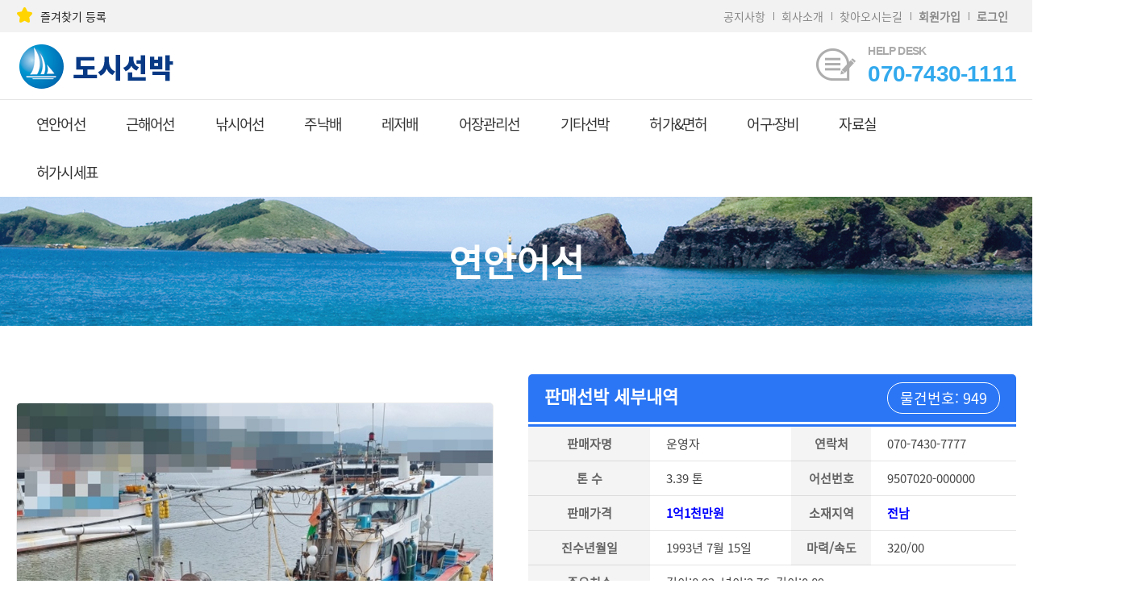

--- FILE ---
content_type: text/html
request_url: http://xn--pn3b75mnoag90c.com/board_ship/sell_view.asp?s_board_cate=A&board_idx=949
body_size: 10803
content:

<!DOCTYPE html>
<title>중고선박 중고어선 전남어선 어선허가 중고배 허가매매-도시선박  (전남)연안허가-3개짜리 입니다</title>
<head>
<meta http-equiv="Content-Language" content="ko">
<meta http-equiv="Content-Type" content="text/html; charset=EUC-KR">
<meta http-equiv="expire" content="-1" />
<meta http-equiv="cache-control" content="no-cache" />
<meta http-equiv="pragma" content="no-cache" />
<meta http-equiv="X-UA-Compatible" content="IE=edge">
<meta name="robots" content="INDEX, FOLLOW" />
<meta name="Location" content="KR">
<meta name="Author" content="xn--pn3b75mnoag90c.com">
<meta name="author-date(date)" content="2018-11-01 10:20:53"/>
<meta name="keywords" content="어선거래,중고선박,중고어선,어선거래,전국어선거래,전국선박거래,선박거래,부산선박거래,전국어업허가,연안복합,연안복합허가,중고어선매매,중고배매물,낚시어선,9.77낚시배,신조어선,복합연안허가,어선경매,연안자망,소형어선가격,중고어선종류,스턴드라이브,낚시배파는곳,3톤중고어선,중고어선가격,중고어선허가,낚시배면세유,인보트,낙지주낙어선,복합허가,연안복합허가가격,낚시어선,어선대박 (전남)연안허가-3개짜리 입니다" />
<meta name="description" content="중고어선,중고선박,중고배가격,어선거래,전국선박거래,전국어선거래,부산어선거래,부산선박거래,연안복합어선매매,소형중고배,어선낚시배파는곳,어선사는곳,근해안강망어업,충남연안복합,어선폐선하는곳,어선매매,해상용중고엔진,제트스키판매,레저용배,어선허가파는곳,낚시배승무경력,낙지통발,낚시배허가가격,중고선박싸게사는법,중고어선싼곳,선박중개,어선중개,중고어선대출,중고어선시세,어선지역별허가가격,선박거래업체,중고배업체,중고어선알선,어선허가가격 (전남)연안허가-3개짜리 입니다" />
<meta name="subject" content="중고어선,중고선박,중고배가격,어선거래,전국선박거래,전국어선거래,부산어선거래,부산선박거래,연안복합어선매매,소형중고배,어선낚시배파는곳,어선사는곳,근해안강망어업,충남연안복합,어선폐선하는곳,어선매매,해상용중고엔진,제트스키판매,레저용배,어선허가파는곳,낚시배승무경력,낙지통발,낚시배허가가격,중고선박싸게사는법,중고어선싼곳,선박중개,어선중개,중고어선대출,중고어선시세,어선지역별허가가격,선박거래업체,중고배업체,중고어선알선,어선허가가격 (전남)연안허가-3개짜리 입니다" />
<meta name="title" content="중고선박 중고어선 전남어선 어선허가 중고배 허가매매-도시선박  (전남)연안허가-3개짜리 입니다" />
<meta name="copyright" content="Copyrights  xn--pn3b75mnoag90c.com  All Rights Reserved" />
<meta name="publisher" content="entersoft.kr" />
<META name="keywords" content="어선거래,중고선박,중고어선,어선거래,전국어선거래,전국선박거래,선박거래,부산선박거래,전국어업허가,연안복합,연안복합허가,중고어선매매,중고배매물,낚시어선,9.77낚시배,신조어선,복합연안허가,어선경매,연안자망,소형어선가격,중고어선종류,스턴드라이브,낚시배파는곳,3톤중고어선,중고어선가격,중고어선허가,낚시배면세유,인보트,낙지주낙어선,복합허가,연안복합허가가격,낚시어선,어선대박 (전남)연안허가-3개짜리 입니다" /> 
<meta name="distribution"	content="Global" />

<!-- 트위터 -->
<meta name="twitter:card"			content="summary">
<meta name="twitter:title"			content="중고선박 중고어선 전남어선 어선허가 중고배 허가매매-도시선박  (전남)연안허가-3개짜리 입니다">
<meta name="twitter:site"           content="중고선박 중고어선 전남어선 어선허가 중고배 허가매매-도시선박  (전남)연안허가-3개짜리 입니다">
<meta name="twitter:creator"        content="엔터소프트(http://entersoft.kr)">
<meta name="twitter:image"          content="http://xn--pn3b75mnoag90c.com/file_data/board_ship/202311/1_28.jpg">
<meta name="twitter:description"    content="중고어선,중고선박,중고배가격,어선거래,전국선박거래,전국어선거래,부산어선거래,부산선박거래,연안복합어선매매,소형중고배,어선낚시배파는곳,어선사는곳,근해안강망어업,충남연안복합,어선폐선하는곳,어선매매,해상용중고엔진,제트스키판매,레저용배,어선허가파는곳,낚시배승무경력,낙지통발,낚시배허가가격,중고선박싸게사는법,중고어선싼곳,선박중개,어선중개,중고어선대출,중고어선시세,어선지역별허가가격,선박거래업체,중고배업체,중고어선알선,어선허가가격 (전남)연안허가-3개짜리 입니다">

<!--페이스북 -->
<meta property="og:type"			content="website" />
<meta property="og:title"			content="중고선박 중고어선 전남어선 어선허가 중고배 허가매매-도시선박  (전남)연안허가-3개짜리 입니다" />
<meta property="og:description"		content="중고어선,중고선박,중고배가격,어선거래,전국선박거래,전국어선거래,부산어선거래,부산선박거래,연안복합어선매매,소형중고배,어선낚시배파는곳,어선사는곳,근해안강망어업,충남연안복합,어선폐선하는곳,어선매매,해상용중고엔진,제트스키판매,레저용배,어선허가파는곳,낚시배승무경력,낙지통발,낚시배허가가격,중고선박싸게사는법,중고어선싼곳,선박중개,어선중개,중고어선대출,중고어선시세,어선지역별허가가격,선박거래업체,중고배업체,중고어선알선,어선허가가격 (전남)연안허가-3개짜리 입니다 " />
<meta property="og:image"			content="http://xn--pn3b75mnoag90c.com/file_data/board_ship/202311/1_28.jpg" />
<meta property="og:locale"			content="ko_KR" />

<!-- Google -->
<meta itemprop="name"				content="중고선박 중고어선 전남어선 어선허가 중고배 허가매매-도시선박  (전남)연안허가-3개짜리 입니다">
<meta itemprop="description"		content="중고어선,중고선박,중고배가격,어선거래,전국선박거래,전국어선거래,부산어선거래,부산선박거래,연안복합어선매매,소형중고배,어선낚시배파는곳,어선사는곳,근해안강망어업,충남연안복합,어선폐선하는곳,어선매매,해상용중고엔진,제트스키판매,레저용배,어선허가파는곳,낚시배승무경력,낙지통발,낚시배허가가격,중고선박싸게사는법,중고어선싼곳,선박중개,어선중개,중고어선대출,중고어선시세,어선지역별허가가격,선박거래업체,중고배업체,중고어선알선,어선허가가격 (전남)연안허가-3개짜리 입니다">
<meta itemprop="image"				content="http://xn--pn3b75mnoag90c.com/file_data/board_ship/202311/1_28.jpg">

<meta name="naver-site-verification" content="fe79b45211411500fe614bb07c8d30088d32c353" />
<meta name="google-site-verification" content="ehE5A3W6hR3TvFFOcpbWJLfQVcZy0THcSBA-RnQmvYI" />

<meta name="viewport" content="user-scalable=yes, initial-scale=1.0, maximum-scale=5.0, minimum-scale=1.0, width=device-width" />

<link rel="canonical" href="http://xn--pn3b75mnoag90c.com/board_ship/sell_view.asp?s_board_cate=A&board_idx=949"> 
<link rel="stylesheet" href="//fonts.googleapis.com/earlyaccess/nanumgothic.css">
<link rel="stylesheet" href="//cdn.rawgit.com/hiun/NanumSquare/master/nanumsquare.css">

</head>

<LINK href="/include/css/style.asp?mobile_chk=X" type=text/css rel=stylesheet>
<LINK href="/include/css/style_button.css" type=text/css rel=stylesheet>
<link rel="stylesheet" href="/include/jquery.wow/animate.css">

<SCRIPT type="text/javascript" src="/include/js/common.js"></SCRIPT>
<script type="text/javascript" src="/include/js/jquery-1.9.1.js"></script>
<Script type="text/JavaScript" src="/include/js/jquery-ui-1.10.3.custom.js"></script>


<script type="Text/Javascript">
<!--
$(document).ready(function(){
});

function fnc_ImgCharge(src)
{	
	$(".goodsImg").css("background-image","url('"+src+"')");
}


function fnc_board_del(Target_URL)
{
	ans = confirm("데이터를 삭제하시겠습니까?");
	if(ans==true)
	{
		location.replace(Target_URL);
	}
}

-->
</script>

<style>


	table{width:100%; overflow:hidden;   margin-top:5px; }
	table th{width:110px; }
	.tableW02 td{ width:190px;}
	.viewWrap{overflow:hidden; margin-bottom:50px;}
	.infoTit{overflow:hidden;  padding:10px 20px 10px 20px; box-sizing:border-box; background:#2a76f5; border-radius:5px 5px 0 0; margin-bottom:3px;}
	.infoTit b{font-size:22px; color:#fff;  }
	.infoTit span{float:right; padding:5px 15px; border:1px solid #fff; border-radius:30px; font-weight:500; color:#fff; box-sizing:border-box;font-size:18px;}
	.viewWrap .goodsImgBox{float:left; margin-top:10px;}
	.viewWrap .goodsImgBox .goodsImg{width:590px; height:450px; border:1px solid #eee; overflow:hidden; border-radius:5px; margin-top:25px; position:relative; background-size:cover; background-position:center;}
	.goodsImg .waterMark{position:absolute; bottom:25px; right:25px;}

	.viewWrap .goodsImgBox .goodsImg > img{width:590px; height:450px;}
	.viewWrap .goodsImgBox .imgList{overflow:hidden; margin-top:30px; width:600px;}
	.viewWrap .goodsImgBox .imgList li{float:left; width:110px; height:80px; overflow:hidden; margin:0 10px 10px 0; border:1px solid #eee; box-sizing:border-box; border-radius:5px;background-size:cover;background-position:center center;cursor:pointer;}
	.viewWrap .goodsImgBox .imgList li img{ width:110px; height:80px;}
	.viewWrap .goodsImgBox .imgList li:nth-last-of-type(1){margin-right:0;}
	.viewWrap .goodsInfoBox{float:right; width:605px;}
	.viewWrap .goodsInfoBox dl{width:100%; border:1px solid #2396b3; border-radius:5px; margin-top:15px; overflow:hidden;box-sizing:border-box;}
	.viewWrap .goodsInfoBox dt{background:#2396b3; line-height:40px; height:40px; font-weight:700; color:#fff; text-align:center;}
	.viewWrap .goodsInfoBox dd{padding:10px 20px; box-sizing:border-box; line-height:22px; }
	
	.viewWrap .checkBox{overflow:hidden; width:100%; }
	.viewWrap .checkBox li{display:inline-block; width:24%; margin:5px 0; text-align:left; font-size:14px; letter-spacing:-0.5px;}
	.viewWrap .checkBox img{margin-right:5px;}

	.checkBox span{margin:5px 10px;}
	.checkBox i{margin-right:5px;}

	

</style>

<body oncontextmenu="return false" onselectstart="return false" ondragstart="return false">




	<script type="text/javascript">
	$(document).ready(function(){
		$('#mainMenu li').hover(
		function () {
			$('ul', this).slideDown();
		}, 
		function () {
			 $('ul', this).hide();  
		});
	});	
	</script>






<style>



	
    #header .headerTop {width:100%;  min-width:1240px; background:#f2f2f2; overflow: hidden; line-height:40px; height: 40px;}
    #header .headerTopNavi{width:1240px; margin:0 auto;   overflow:hidden;}
   
    #header .headerTopNavi p{float:left; line-height:40px; color:#111; font-size:14px; }
    #header .headerTopNavi p img{ margin: -8px 10px 0 0; vertical-align:middle;}
   
    #header .headerTopNavi ul{float:right;}
    #header .headerTopNavi ul li{ float: left; position:relative;}
    #header .headerTopNavi ul li a{color:#888; font-size:14px; display:block; padding:0 10px; box-sizing:border-box; }
    #header .headerTopNavi ul li::after{display:block; content:''; clear:both; width:1px; height: 10px; background:#888; position:absolute; top:50%; transform:translate(0, -50%);} 
    #header .headerTopNavi ul li:nth-of-type(1)::after{background:none;}
		
	#mainMenu {position:relative; width:1200px; float:left; text-align:center;}	
	#mainMenu li {position:relative; float:left;  padding:0 25px; box-sizing:border-box; }
	#mainMenu li a {display:block; color:#333; font-size:18px; text-decoration:none; letter-spacing:-1px; padding:0; }
	#mainMenu li a:hover {color:#ffbc48; text-decoration:none;}
	
	#mainMenu > li:hover > ul {visibility: visible;}
	
	#mainMenu ul {visibility:hidden; position:absolute; top:60px; background-color:#fff; padding:1px 1px 10px 1px; text-align:left; width:100%; border:solid 1px #ccc; border-top:none; border-radius: 0 0 3px 3px; 
	 z-index:999; left: 0;}
	
	#mainMenu li ul li {display:block; padding:0; width:100%; text-align:left; background:none; text-align:center; border-bottom:solid 1px #eee;}
	#mainMenu li ul li.mainMenuEnd {border-bottom:none;}
	#mainMenu li ul li span {padding-left:10px;}
	#mainMenu li ul li a {display:block; font-size:14px; font-weight:none; color:#444; text-decoration:none; line-height:18px; letter-spacing:-.5;}
	#mainMenu li ul li a:hover {color:#fff; text-decoration:none; font-weight:none; width:100%; background:#048044;}
	


    
    .headerMenu .headerMenuNavi{width:1240px; margin:0 auto; overflow:hidden; overflow: hidden; padding:10px 0 0 0; box-sizing:border-box; }
    #header .headerMenuNavi h1 {float:left; padding-bottom:8px; }
    #header .headerMenuNavi h1 img{width:220px;}
    #header .headerMenuNavi dl {float:right; overflow:hidden; padding-top:5px;}
    #header .headerMenuNavi dl dt{float:left; margin-right: 15px;}
    #header .headerMenuNavi dl dd span{color:#aaa; font-size:14px; margin-bottom:5px; display:block; font-weight: 800; }
    #header .headerMenuNavi dl dd{float:left; font-family:"Nanumsquare", sans-serif; font-weight:900; color:#32a9ed; font-size: 28px; letter-spacing:-0.8px;}  

	#mainTop {height:60px; line-height:60px; border-top:solid 1px #e5e5e5; box-sizing:border-box; width: 100%; min-width:1240px;}
	#mainTop .mainTopNavi {width: 1240px; margin:0 auto;}
	#mainTop .mainTopNavi li a{font-size:18px; font-weight:500; letter-spacing:-1.8px;}
    #mainTop .mainTopNavi li a:hover{color:#2a76f5; }


	#header .mainMenuAll {float:right; position:relative; z-index:1000; vertical-align:middle; }
	#header .mainMenuAll img{padding-top:16px;}
	

	#header .mainMenuAll > ul {visibility: hidden;z-index:1500; }
	#header .mainMenuAll:hover > ul {visibility: visible;}

	#header .mainMenuAll > ul {position:absolute; top:60px; left:-1200px; background:#FFF; letter-spacing:-1px; padding:20px 6px;} 
	#header .mainMenuAll > ul:after {content:""; display:block; clear:both;}

	#header .mainMenuAll > ul.f1 {width:1245px; text-align:center; background-color:#FFF;}
	#header .mainMenuAll > ul.f1 li {float:left; width: calc((100%) / 6);  padding:0 4px; box-sizing:border-box;}
	#header .mainMenuAll > ul.f1 li:after {content:""; display:block; clear:both;}
	#header .mainMenuAll > ul.f1 li h2 { background: linear-gradient(90deg,#0880a8, #0a95ad ); line-height:50px; margin-bottom:10px;}
	#header .mainMenuAll > ul.f1 li h2 a { color:#FFF; font-size:18px; font-weight:900;}
	#header .mainMenuAll > ul.f1 li h3 {font-weight:normal;  margin-bottom:5px; letter-spacing:-1.8px;}
	#header .mainMenuAll > ul.f1 li h3 a {display:block; border:solid 1px #eee; line-height:23px; color:#88726b; padding:13px 0; font-size:16px; }
	#header .mainMenuAll > ul.f1 li h3 a:hover {display:block; color:#fff; border:solid 1px #2a76f5; color:#2a76f5;}
    
  
    
    #mainMenu li ul li {display:block;  width:100%; text-align:center; background:none; }
	#mainMenu li ul li a {display:block; font-size:14px; font-weight:none; color:#333; text-decoration:none; height:30px; padding:10px 0 0 0; letter-spacing:-1px;}
	#mainMenu li ul li a:hover {color:#fff; text-decoration:none; font-weight:none; width:100%; background:#f5f5f5;}
	




</style>




<div id="header">	
    
      
    
     <div class="headerTop">
    	<div class="headerTopNavi">
            <p>
                <a href="javascript:bookmarksite('도시선박','http://seastore.co.kr')"><img src="/images/icon/icon_topStar.png">즐겨찾기 등록</a>
            </p>
            <ul id="topTopMenu">
                <li><a href="/board_notice01/board_list.asp">공지사항</a></li>
                <li><a href="/board_intro/intro_A1.asp">회사소개</a></li>
                <li><a href="/board_intro/intro_location.asp">찾아오시는길</a></li>

				
				<li><a href="/board_member/member_join.asp"><b>회원가입</b></a></li>
                <li class="topMenuEnd"><a href="/board_member/member_login.asp"><b>로그인</b></a></li>
				
            </ul>
    	</div>
    </div>
	<div class="headerMenu">
       <div class="headerMenuNavi">
            <h1><a href="/default.asp"><img src="/images/button/btnLogo.png" alt="로고"></a></h1>	
            <dl>
                <dt><img src="/images/icon/icon_topCenter.png" alt="아이콘"></dt>
                <dd>
                    <span>HELP DESK</span>
                    070-7430-1111
                </dd>
            </dl>
        </div>
	</div>      
    <div id="mainTop">
    	<div class="mainTopNavi">
            <ul id="mainMenu">
                <li><a href="/board_ship/sell_list.asp?s_board_cate=A">연안어선</a>
					<ul>
						<li><a href="/board_ship/sell_list.asp?s_board_cate=A">팝니다</a></li>
						<li class="mainMenuEnd"><a href="/board_ship/buy_list.asp?s_board_cate=A">삽니다</a></li>
					</ul>
				</li>			 
                <li><a href="/board_ship/sell_list.asp?s_board_cate=B">근해어선</a>
					<ul>
						<li><a href="/board_ship/sell_list.asp?s_board_cate=B">팝니다</a></li>
						<li class="mainMenuEnd"><a href="/board_ship/buy_list.asp?s_board_cate=B">삽니다</a></li>
					</ul>
				</li>                
                <li><a href="/board_ship/sell_list.asp?s_board_cate=C">낚시어선</a>
					<ul>
						<li><a href="/board_ship/sell_list.asp?s_board_cate=C">팝니다</a></li>
						<li class="mainMenuEnd"><a href="/board_ship/buy_list.asp?s_board_cate=C">삽니다</a></li>
					</ul>
				</li>
				<li><a href="/board_ship/sell_list.asp?s_board_cate=G">주낙배</a>
					<ul>
						<li><a href="/board_ship/sell_list.asp?s_board_cate=G">팝니다</a></li>
						<li class="mainMenuEnd"><a href="/board_ship/buy_list.asp?s_board_cate=G">삽니다</a></li>
					</ul>
				</li>				

                <li><a href="/board_ship/sell_list.asp?s_board_cate=D">레저배</a>
					<ul>
						<li><a href="/board_ship/sell_list.asp?s_board_cate=D">팝니다</a></li>
						<li class="mainMenuEnd"i><a href="/board_ship/buy_list.asp?s_board_cate=D">삽니다</a></li>
					</ul>
				</li>
				<li><a href="/board_ship/sell_list.asp?s_board_cate=J">어장관리선</a>
					<ul>
						<li><a href="/board_ship/sell_list.asp?s_board_cate=J">팝니다</a></li>
						<li class="mainMenuEnd"><a href="/board_ship/buy_list.asp?s_board_cate=J">삽니다</a></li>
					</ul>
				</li>

                <li><a href="/board_ship/sell_list.asp?s_board_cate=E">기타선박</a>
					<ul>
						<li><a href="/board_ship/sell_list.asp?s_board_cate=E">팝니다</a></li>
						<li class="mainMenuEnd"><a href="/board_ship/buy_list.asp?s_board_cate=E">삽니다</a></li>
					</ul>
				</li>
                <li><a href="/board_license/sell_list.asp">허가&면허</a>
					<ul>
						<li><a href="/board_license/sell_list.asp">팝니다</a></li>
						<li class="mainMenuEnd"><a href="/board_license/buy_list.asp">삽니다</a></li>
					</ul>
				</li>
				<li><a href="/board_gita/sell_list.asp?s_board_cate=I">어구·장비</a>
					<ul>
						<li><a href="/board_gita/sell_list.asp?s_board_cate=I">팝니다</a></li>
						<li class="mainMenuEnd"><a href="/board_gita/buy_list.asp?s_board_cate=I">삽니다</a></li>
					</ul>
				</li>
				<li><a href="/board_data01/board_list.asp">자료실</a></li>
				<li><a href="/board_sise/board_list.asp">허가시세표</a></li>
            </ul>

                 
		</div>      
	</div>  

	  		
            		
</div> 






<script type="text/javascript">
var quickBox	= $("#mainQuick");
var quick_top = 150;	
quickBox.css('top', $(window).height()); 

$(document).ready(function(){
	po = $(document).scrollTop() + quick_top;
	$("#mainQuick").animate( { "top": po},  500 ); //숫자값을 변경하시면 속도변화

	$(window).scroll(function() { 
		$("#mainQuick").stop();
		po = $(document).scrollTop() + quick_top;		
		$("#mainQuick").animate( { "top": po}, 500 ); //숫자값을 변경하시면 속도변화
	 });
});
</script> 

<style>

	#mainQuick {position:relative; width:1200px; margin:0 auto;}
	#mainQuick ul {position:absolute; top:0; right:-200px; width:180px; z-index:2000; text-align:center;}
	

	#mainQuick ul {position:absolute;  top:10px; right:-150px; width:90px; z-index:2000; text-align:center; letter-spacing:-1px;}
	#mainQuick ul li{overflow:hidden;  background:#fff; padding:10px 5px; box-sizing:border-box; border-radius:10px; }
	#mainQuick ul li:nth-of-type(1){border:2px solid #03c75a;}
	#mainQuick ul li p{font-size:14px; font-weight:700; color:#216b42; text-align:center; margin:0px 0 0px 0; line-height:14px;}
	

	#mainQuick ul li.top{background:#000; color:#fff; line-height:40px; height:40px; text-align:center; padding:0; margin-top:5px;}
	#mainQuick ul li.top a{display:block; color:#fff; }



</style>


<!-- 퀵메뉴 시작 -->

<form id="frm_consult2" name="frm_consult2" method="post" action="/board_consult/consult_regist_ok.asp">
<input type="hidden" name="board_type" value="B">

<div id="mainQuick">
	
	<ul>

		<li><a href="https://blog.naver.com/d4312101" target="blank"><i><img src="/images/icon/icon_blog.png"></i><p>블로그<br>바로가기</p></a></li>
		<li class="top"><a href="#">TOP</a></li>
    </ul>
</div>
</form>
	

<!-- 서브 이미지 영역 시작-->
<div id="sub">


	<div id="subTop">
          <h2 class="wow animated fadeInDown" data-wow-duration='8s' data-wow-delay='0s'">연안어선</h2>
      </div>
    
    <div id="subContents">
        
        <!-- 페이지 내용 시작-->
		<div class="viewWrap">
			<div class="goodsImgBox">
				<!--<p class="goodsImg"><img src="/file_data/board_ship/202311/1_28.jpg" alt="/file_data/board_ship/202311/1_28.jpg" id="BigImg"></p>-->
				<div class="goodsImg"  style="background-image:url('/file_data/board_ship/202311/1_28.jpg');">
					<p class="waterMark"><img src="/images/img/img_waterMark.png" alt="로고"></p>
				</div>
				<ul class="imgList">

					
						<li style="background-image:url('/file_data/board_ship/202311/1_28.jpg');" onclick="fnc_ImgCharge('/file_data/board_ship/202311/1_28.jpg');" onmouseover="fnc_ImgCharge('/file_data/board_ship/202311/1_28.jpg');">&nbsp;</li>
					
						<li style="background-image:url('/file_data/board_ship/202311/2_30.jpg');" onclick="fnc_ImgCharge('/file_data/board_ship/202311/2_30.jpg');" onmouseover="fnc_ImgCharge('/file_data/board_ship/202311/2_30.jpg');">&nbsp;</li>
					
						<li style="background-image:url('/file_data/board_ship/202311/3_27.jpg');" onclick="fnc_ImgCharge('/file_data/board_ship/202311/3_27.jpg');" onmouseover="fnc_ImgCharge('/file_data/board_ship/202311/3_27.jpg');">&nbsp;</li>
					
						<li style="background-image:url('/file_data/board_ship/202311/4_23.jpg');" onclick="fnc_ImgCharge('/file_data/board_ship/202311/4_23.jpg');" onmouseover="fnc_ImgCharge('/file_data/board_ship/202311/4_23.jpg');">&nbsp;</li>
					
						<li style="background-image:url('/file_data/board_ship/202311/5_17.jpg');" onclick="fnc_ImgCharge('/file_data/board_ship/202311/5_17.jpg');" onmouseover="fnc_ImgCharge('/file_data/board_ship/202311/5_17.jpg');">&nbsp;</li>
					

				</ul>
			</div>
			<div class="goodsInfoBox">
				<div class="infoTit">
					<!--<b>dasarang</b>-->
					<b>판매선박 세부내역</b>
					<span>물건번호: 949</span>
				</div>
				
					<table width="100%" border="0" cellpadding="0" cellspacing="0" class="tableList03"> 
					<tbody>
					<tr class="tableW02"> 
						<th class="Wid25 mWid05">판매자명</th>
						<td>운영자</td>
						<th>연락처</th>
						<td>070-7430-7777</td>
					</tr>
					
					<tr class="tableW02"> 
						<th>톤 수</th>
						<td>3.39 톤</td>
						<th>어선번호</th>
						<td>9507020-000000</td>
					</tr>
					
					<tr class="tableW02"> 
						<th>판매가격</th>
						<td><span style="font-weight:bold;color:blue;">1억1천만원</font> </td>
						<th>소재지역</th>
						<td><span style="font-weight:bold;color:blue;">전남</font></td>
					</tr>
					<tr class="tableW02"> 
						<th>진수년월일</th>
						<td>1993년 7월 15일</td>
						<th>마력/속도</th>
						<td>320/00</td>
					</tr>
					<tr class="tableW02"> 
						<th>주요치수</th>
						<td colspan='3'>길이:8.92, 넓이:2.76, 깊이:0.89 </td>
					</tr>
					<tr> 
						<th class="mWid20 line">허가&면허</th>
						<td  colspan="3"><span style="font-weight:bold;color:blue;">(전남)연안허가-3개짜리 입니다</span></td>
					</tr>
					<tr> 
						<th>판매 방식</th>
						<td><font color='red'><b>위탁판매</b></font></td>
						<th>매매 여부</th>
						<td><font color='red'><b>매매완료</b></font></td>
					</tr>			
					</tbody>
				  </table>
			
			  <dl>
				<dt>기본사양</dt>
				<dd>
					<ul class="checkBox">


						<li><i> <img src="/images/icon/icon_checked_B.png"></i>V-PASS</li>
						<li><i><img src="/images/icon/icon_checked_A.png"></i>SSB무선통신기</li>
						<li><i> <img src="/images/icon/icon_checked_B.png"></i>VHF송·수신기</li>
						<li><i><img src="/images/icon/icon_checked_A.png"></i>레이다·소나</li>
						<li><i> <img src="/images/icon/icon_checked_B.png"></i>GPS플로터</li>
						<li><i><img src="/images/icon/icon_checked_A.png"></i>어군탐지기/AIS</li>
						<li><i><img src="/images/icon/icon_checked_A.png"></i>레이다반사기</li>
						<li><i><img src="/images/icon/icon_checked_A.png"></i>양만기</li>
						<li><i><img src="/images/icon/icon_checked_A.png"></i>연승기</li>



					</ul>
				</dd>
			  </dl>
			  <dl>
				<dt>편의사양</dt>
				<dd>
					<ul class="checkBox">


						<li><i><img src="/images/icon/icon_checked_A.png"></i>에어컨</li>
						<li><i><img src="/images/icon/icon_checked_A.png"></i>난방시설</li>
						<li><i><img src="/images/icon/icon_checked_A.png"></i>해수쿨러</li>
						<li><i><img src="/images/icon/icon_checked_A.png"></i>CCTV</li>
						<li><i><img src="/images/icon/icon_checked_A.png"></i>위성전화기</li>
						<li><i><img src="/images/icon/icon_checked_A.png"></i>냉장고</li>
						<li><i><img src="/images/icon/icon_checked_A.png"></i>전동 릴 공급장치</li>
						<li><i><img src="/images/icon/icon_checked_A.png"></i>자동 항법장치</li>
						<li><i><img src="/images/icon/icon_checked_A.png"></i>인버터</li>
						<li><i><img src="/images/icon/icon_checked_A.png"></i>발전기</li>
						<li><i><img src="/images/icon/icon_checked_A.png"></i>집어등</li>
						<li><i><img src="/images/icon/icon_checked_A.png"></i>구명조끼</li>
						<li><i><img src="/images/icon/icon_checked_A.png"></i>태양광</li>
						<li><i><img src="/images/icon/icon_checked_A.png"></i>화장실</li>
						<li><i><img src="/images/icon/icon_checked_A.png"></i>트러스트</li>
						<li><i><img src="/images/icon/icon_checked_A.png"></i>스팽커</li>
					</ul>
				</dd>
			  </dl>
			  <dl>
				<dt>선박설명</dt>
				<dd>본 선박(어선,레저선,기타)에 대한 설명이 당사 홈페이지에서 설명이 충분하지 못하거나(선주등 여러상황 참작) 일부 오기가 나올수도 있으니 양지하여 주시고, 부족한 부분에 대해서는 현장방문시 보완해서 설명해 드리겠습니다.<br />
1. 엔진상태 : 보통(7년전 새것구입)<br />
2. 엔진사용시간 : 현지확인<br />
3. 어업허가 여부:<span style="color:#ffffff;"><strong><span style="background-color:#ff0000;"> 연안복합+연안통발+연안자망</span></strong></span><br />
4: 허가/배 분리판매여부 : 원하는대로 가능함<br />
5. 속력(노트) :10~15정도<br />
6. 수리내역 : 선체: 부력통 설치 / 엔진: 7년전에 새것으로 설치&nbsp; &nbsp; &nbsp;&nbsp;<br />
7. 하우스(브릿지) 상태 : 중급정도 됩니다<br />
8. 승선인원 : 0명<br />
9. 상세내용 : 몰드연식은 오래 되었으나 관리상태 좋고해서 동 어선으로 몇년간 어업해도 지장이 없을 것으로 판단됨. 특히 <span style="color:#ffffff;"><strong><span style="background-color:#ff0000;">엔진을 7년전에 새것으로 거치</span></strong></span>했고,관리를 잘해왔기에 몇년간은 충분히 사용가능함.본 어선에 허가가 보기 드믄 3개짜리 이므로 본 매매가격에 사셔도 좋고<br />
약간은&nbsp;네고를 할 생각도 있으니 빠른 판단과 결정바랍니다.<br />
&nbsp;</dd>
			  </dl>
			</div>
		
		</div>			
     
        <div class="alignRight">
			<a href="sell_list.asp?s_board_cate=A&page=&nowblock="><span class="btn_m_gray01"><img src="/images/icon/icon_btn_list_B.png"> 목록으로</span></a>
			
			
			<a href="sell_regist.asp?board_idx=949&s_board_cate=A&page=&nowblock="><span class="btn_m_black03"><img src="/images/icon/icon_btn_retouch.png"> 수정하기</span></a>			
			<span class="btn_m_black03" onclick="fnc_board_del('sell_del_ok.asp?board_idx=949&s_board_cate=A&page=&nowblock=');"><img src="/images/icon/icon_btn_retouch.png"> 삭제하기</span>
			



		</div>
             
            
        
           
          
           
            
        </div>
        <!-- 페이지 내용 끝-->
            
	</div>
     
	
  
    
</div>
<!-- 서브 이미지 영역 끝-->





<style>


 
    #footer {background:#476c9a; min-width:1240px;}
  
    #footer .footerNavi{width:1240px; margin:0 auto; color:#fff; padding:35px 0 25px 0; overflow:hidden;}
    #footer .footerBox{overflow:hidden; margin-bottom:50px;}
    #footer .footerBox li{float:left; padding-right:20px;}
    #footer .footerBox li a{color:#fff;}
    #footer .footerBox ul{float:left;}
    #footer .footerBox ol{float:right;}

    #footer .footerLogo{float:left; margin-right:40px;}
    #footer .footerCr{width:750px; word-break:keep-all; float:left; line-height:28px; color:rgba(255,255,255,0.7); padding-top:10px;}
	.crLogo{float:left; margin:-20px 50px 0 0;}
  
	#footer02 {background:#2b394b; min-width:1240px;}
	.footerCrBtm{width:1240px; margin:0 auto; color:#b5bbc3; padding:15px 0 10px 0 ; box-sizing:border-box; font-size:14px; letter-spacing:-0.8px; line-height:26px; }

</style>



 <div id="footer">
        <div class="footerNavi">
           <div class="footerBox">
               <ul>
                    <li><a href="/board_intro/intro_A1.asp">회사소개</a></li>
                    <li><a href="/board_intro/intro_location.asp">찾아오시는길</a></li>
                    <li><a href="/board_notice01/board_list.asp">공지사항</a></li>
                </ul>
                <ol>
                    <li><a href="/board_agree/board_agree01.asp">이용약관</a></li>
                    <li><a href="/board_agree/board_agree02.asp">개인정보보호정책</a></li>
                    <li><a href="/board_agree/board_agree03.asp">이메일무단수집거부</a></li>
					 <li><a href="/admin">관리자</a></li>
                </ol>
           </div>
           <!--<p class="footerLogo"><img src="/images/button/btn_btmLogo.png" alt="로고"></p>-->
		   
			   <p class="crLogo"><img src="/images/icon/icon_btnNumber.png" alt="아이콘"></p>
				<div class="footerCr">
					상호: 도시선박(선박중개소) | 대표번호: 070-7430-1111|대표자: 구제근ㅣ사업자등록번호: 475-25-01638 |이메일d43121@hanmail.net |(목포) 전국총괄사업부: 전남 목포시 죽교동 620-172. 이한빌딩 301호|| <br>(협력업체)스마트세상(주): 광주광역시 남구 회재로 1200번길 4 (감수보존,통선,선박관리업무 등)||본 사이트의 모든 콘텐츠는 저작권법의 보호를 받는 바,허락없이 무단 전재, 복사, 배포 등을 금합니다.이를 준수하지 않을 시 처벌 받을 수 있습니다.<br>
				</div>
			
			
        </div>
    </div>
	 <div id="footer02">
		<div class="footerCrBtm">
			거래전 확인사항ㅣ당사 판매건은 저희업체의 책임 하에 이루어지지만,혹시 직거래시 발생되는 민,형사상의 
			법적책임은 당사에 없음을 사전 안내합니다.<br>혹시 계약서 작성이나 서류이전 등의 업무를 요할때는 
			별도의 수수료가 발생됨을 인지하시고 자세한 것은 "도시선박"으로 문의주시기 바랍니다. 
			
			 Copyright ⓒ 도시선박 All rights reserved.
		</div>
    </div>

--- FILE ---
content_type: text/css
request_url: http://xn--pn3b75mnoag90c.com/include/css/style.asp?mobile_chk=X
body_size: 5344
content:


html, body {margin:0px; padding:0px; color:#444; font-family: "Noto Sans CJK" , "Noto Sans KR", sans-serif;}
body,div,dl,dt,dd,ul,ol,li,h1,h2,h3,h4,form,fieldset,p,a,button,checkbox { margin:0px; padding:0px; list-style:none;}

ul {list-style:none; padding:0;}
img { border:0px;vertical-align:top; list-style:none;}
.img_middle { border:0px;vertical-align:middle; }
.hidden{display:none;}

@font-face {font-family: 'Noto Sans KR';font-style: normal;font-weight: 400;src: url(//fonts.gstatic.com/ea/notosanskr/v2/NotoSansKR-Regular.woff2) format('woff2'),url(//fonts.gstatic.com/ea/notosanskr/v2/NotoSansKR-Regular.woff) format('woff'),url(//fonts.gstatic.com/ea/notosanskr/v2/NotoSansKR-Regular.otf) format('opentype');}

/* 일반 링크 스타일 ******************************/
a:link { color: #222222; text-decoration: none; }
a:visited {color: #222222; text-decoration: none;}
a:hover { color: #222; text-decoration: none;}

.alignCenter {text-align:center;}
.alignRight {text-align:right;}
.alignLeft {text-align:left;}


/* Form 태그 설정 ******************************/
.txtbox {height:22px;line-height:22px;border:1px solid #828282;}

select.txtbox, input[type="file"] {
  height:26px;
  line-height: 30px;
  background-color:white;
}

.alignCenter {text-align:center;}

 @font-face {font-family: 'Noto Sans KR';font-style: normal; font-weight: 400;src: url(//fonts.gstatic.com/ea/notosanskr/v2/NotoSansKR-Regular.woff2) format('woff2'),url(//fonts.gstatic.com/ea/notosanskr/v2/NotoSansKR-Regular.woff) format('woff'),url(//fonts.gstatic.com/ea/notosanskr/v2/NotoSansKR-Regular.otf) format('opentype');}

.ui-dialog { position: absolute; top: 0; left: 0; padding: .2em; outline: 0; z-index:9503; }
.ui-dialog .ui-dialog-titlebar {padding: .4em 1em; position: relative; display: none; }
.ui-dialog .ui-dialog-titlebar-close { position: absolute; right: .3em;	top: 50%; width: 21px; margin: -10px 0 0 0; padding: 1px; height: 20px; }
.ui-dialog .ui-dialog-content {	position: relative;	border: 0; background: none; overflow: auto; background: #ffffff; color: #333333; }
.ui-widget-overlay {position: fixed; top: 0; left: 0;width:100%;height:100%; z-index:102;background:#000000 repeat;opacity: .3; filter: Alpha(Opacity=30);}

 select::-ms-expand {display: none;}
    select {
    -webkit-appearance: none;  
    -moz-appearance: none;
    appearance: none;
    background: url(/images/icon/icon_selectPointer.png) 98% center no-repeat;
    }


#popupWrap {position:relative;width:100%; *zoom:1; background-color:#FFF; box-sizing:border-box;}
#popupWrap h2 {float:left; font-size:18px; text-align:left; background-color:#38445d; color:#fff; width:100%; line-height:30px; padding:15px 10px 10px 20px; letter-spacing:1px; box-sizing:border-box; margin-bottom:20px;}
#popupWrap h2:after {content:""; clear:both; display:block; height:0; visibility:none;}
#popupWrap span.close {cursor:pointer; position:absolute; top:15px; right:20px;}
#popupWrap img {vertical-align:middle;}



	.vw_content img {max-width: 1200px;height:auto;}

	.Wid05 { width: 5%;}
	.Wid10 { width: 10%;}
	.Wid15 { width: 15%;}
	.Wid20 { width: 20%;}
	.Wid25 { width: 25%;}
	.Wid30 { width: 30%;}
	.Wid35 { width: 35%;}
	.Wid40 { width: 40%;}
	.Wid50 { width: 50%;}
	.Wid60 { width: 60%;}
	.Wid65 { width: 65%;}
	.Wid70 { width: 70%;}
	.Wid80 { width: 80%;}
	.Wid90 { width: 90%;}
	.Wid98 { width: 98%;}

	.tableSearch {text-align:left; margin-bottom:10px; width:100%;}
	.tableSearch:after {content:""; display:block; clear:both;}
	.tableSearch select {border:solid 1px #ddd; height:35px; color:#666; padding-left:10px;  font-family: '맑은 고딕', sans-serif; letter-spacing:-1px;}
	.tableSearch input {border:solid 1px #ddd; height:31px; color:#868686; padding-left:10px; font-family: '맑은 고딕', sans-serif; letter-spacing:-1px;}
	.tableSearch .tableSearchBtn {padding:9px 12px;background-color:#333; color:#fff; line-height:35px; width:63px; text-align:center; font-size:13px; cursor:pointer;}
	.tableSearch .alignRight {float:right;}

	table.tableList {margin-bottom:20px; border-top:solid 4px #3a3f5e; border-bottom:solid 1px #e5e5e5; font-size:15px; width:100%;color:#444;  }
	table.tableList th {background-color:#f8f8f8;  padding:15px 5px; text-align:center; font-weight:700;  border-bottom:solid 1px #e5e5e5;}
	table.tableList td {border-bottom:solid 1px #e5e5e5; font-weight:normal; line-height:24px; padding:10px 9px; letter-spacing:-.5px;}
	table.tableList .tableRight {border-right:solid 1px #e5e5e5;}
	table.tableList .tableLeft {border-left:solid 1px #e5e5e5;}
	table.tableList .tableBoth {border-right:solid 1px #e5e5e5; border-left:solid 1px #e5e5e5;}
	table.tableList input {border:solid 1px #e5e5e5; border-radius:5px; padding:2px;}
	table.tableList select {border:solid 1px #e5e5e5; border-radius:5px; padding:2px;}
	table.tableList img{border-radius:5px; border:1px solid #f5f5f5;}

	table.tableList02 {clear:both; text-align:left; margin:0 auto; margin-bottom:20px; border-top:solid 2px #0f2c4f; border-bottom:solid 2px #dedee1; font-size:15px; width:100%;color:#444; }
	table.tableList02 th{background:#f4f4f4; border-bottom:1px solid #dbdbdb; text-align:center; color:#777;}
	table.tableList02 td {background:#fff; border-bottom:1px solid #e5e5e5; padding:15px 25px; box-sizing:border-box;}
	table.tableList02 .tableRight {border-right:solid 1px #d2d2d6;}
	table.tableList02 .tableLeft {border-left:solid 1px #d2d2d6;}
	table.tableList02 .tableBoth {border-right:solid 1px #d2d2d6; border-left:solid 1px #d2d2d6;}
	table.tableList02 img{border-radius:5px;}
	table.tableList02 input{ height:45px; line-height:45px; border-radius:5px; border:1px solid #ccc; margin:3px 2px;  padding:0 10px; box-sizing: border-box;}
	table.tableList02 select{width:150px; height:45px; line-height:45px; border-radius:5px; border:1px solid #ccc; padding:0 10px; box-sizing: border-box;   margin-right:3px;}
	table.tableList02 table th.line{border-top:1px solid #111;}
    table.tableList02 table td.line{border-top:1px solid #e5e5e5;}

	table.tableList03 { text-align:left; margin:0 auto; border-top:solid 3px #2a76f5;  font-size:15px; width:100%;color:#444; }
	table.tableList03 th{background:#f4f4f4; border-bottom:1px solid #dbdbdb; text-align:center; color:#656565;}
	table.tableList03 td {background:#fff; border-bottom:1px solid #e5e5e5; padding:10px 20px; box-sizing:border-box;}
	table.tableList03 .checkBox{line-height:25px; font-size:15px; margin-right:10px;}
	table.tableList03 input[type="checkbox"]{vertical-align:middle; width:25px; height:25px; margin-right:5px; line-height:25px;}
	table.tableList03 input{ height:40px; line-height:40px; border-radius:5px; border:1px solid #ccc; margin:0 2px;  padding:0 10px; box-sizing: border-box;}
	table.tableList03 select{height:40px; line-height:40px; border-radius:5px; border:1px solid #ccc; padding:0 10px; box-sizing: border-box;   margin-right:3px;}

	table.tableList03 .tableRight {border-right:solid 1px #d2d2d6;}
	table.tableList03 .tableLeft {border-left:solid 1px #d2d2d6;}
	table.tableList03 .tableBoth {border-right:solid 1px #d2d2d6; border-left:solid 1px #d2d2d6;}

	/*첨부파일*/
	table.tableList04 {clear:both; text-align:left; margin:0 auto; border-top:1px solid #dbdbdb;  font-size:15px; width:100%;color:#444; }
	table.tableList04 th{background:#f4f4f4; border-bottom:1px solid #dbdbdb; text-align:center; color:#656565;}
	table.tableList04 td {background:#fff; border-bottom:1px solid #e5e5e5; padding:10px 20px; box-sizing:border-box;}
	table.tableList04 input{ height:45px; line-height:45px; border-radius:5px; border:1px solid #ccc; margin:0 2px;  padding:0 10px; box-sizing: border-box;}

	.cameraList{overflow:hidden;}
	.cameraList li{float:left; width:100%; margin-bottom:5px; box-sizing:border-box; border:1px solid #ccc; border-radius:5px;}
	.cameraList li input{border:none;  }
	.cameraList li b{ float:right; margin:10px;}
	.cameraList li a{font-size:12px; color:#c8c8c8;}






	#sub {width:100%; min-width:1240px; text-align:left; *zoom:1; overflow:hidden;}
	#subPage {clear:both; line-height:30px; text-align:left; font-size:15px; color:#444; width:1240px; margin:0 auto; padding-bottom:50px;}
	#subPage:after {content:""; clear:both; display:block; height:0; visibility:none;}

	#subTop {width:100%; min-width:1240px;  background:#eee url('/images/bg/bg_sub.jpg')center no-repeat;overflow:hidden; height:160px; line-height:160px; text-align:center;  }
	#subTop h2{font-weight:900; font-size:46px; color:#fff;}


	#subContents {width:1240px; margin:60px auto; }
	#subContents .subTit{text-align:center;}
    #subContents h3{text-align:center; padding: 0 15px; position:relative; color:#333; font-size:24px; font-weight:800; display:inline-block; margin: 0 auto 40px auto;} 
    #subContents h3::before{content:''; display:block; clear:both; width:1px; height:15px; background:#000; position:absolute; left: 0; top: 50%;  transform:translate(0,-50%);}
    #subContents h3::after{content:''; display:block; clear:both; width:1px; height:15px; background:#000; position:absolute; right: 0;  top: 50%;  transform:translate(0,-50%);}




	
	#sub .subMenu {background-color:#fbfbfb; height:80px; border-bottom:solid 1px #c6c6c6; margin-bottom:70px;}
	#sub .subMenu ul {margin:0 auto; width:1200px; padding:18px 0;}
	#sub .subMenu ul:after {content:""; display:block; clear:both;}
	#sub .subMenu ul li {float:left; font-size:18px; line-height:44px; margin:0 20px;}

	#sub .subMenu ul li a {display:block; color:#777; letter-spacing:-.5px; padding:0 30px;}
	#sub .subMenu ul li a:hover {color:#c06e31; text-decoration:none; }
	#sub .subMenu ul li a.selected {display:block; text-decosration:none; color:#fff; background-color:#c06e31; border-radius:30px;}

	#sub .subMenu ul li.Wid7 {float:left; font-size:18px; line-height:44px; margin:0 15px;}

	

	/*메인타이틀*/
	.mainTit{ margin:80px 0 50px 0;} 
    .mainTit::after{content:''; clear:both; display: block;} 
    .mainTit p{float:left; font-size:18px;color: #888;}
    .mainTit p b{font-weight:900; color:#000; font-size:32px; margin-right:20px; position:relative;}
    .mainTit p b::before{content: ''; display: block; position: absolute; left:-10px; top:-3px; border-top:8px solid #2a76f5;; border-left:4px solid transparent; border-right:4px solid transparent;
	 transform: rotate(-45deg); z-index: 1;}

	.mainTit .more{position:relative;}
    .mainTit .more a::before{width: 100%; display: block; height: 60px; background-color:#003378; content: ''; display: block; position:absolute; left: -140px; top: 0; z-index: -1; }
    .mainTit .more:hover.more a::before{ left: 0;  transition: all .5s ease-out; -webkit-transition: all 0.5s ease-out; }
    .mainTit .more:hover a{color:#fff; -webkit-transition: all 0.7s ease-out;}
	
    .mainTit .add{background-color:#003378; }
    .mainTit .add a{color:#fff; -webkit-transition: all 0.7s ease-out;}

	.mainTit ul{float:right; overflow:hidden;}
	.mainTit li{float:left; width:130px; height:45px; line-height:45px; border:1px solid #003378; text-align:center; overflow:hidden;}
	.mainTit li:nth-last-of-type(1){margin-left:5px;}
	.mainTit li a{color:#003378; font-weight:700;}

	/*검색박스*/
	.topSearch{width:100%; box-sizing:border-box; overflow:hidden; margin-bottom: 30px;}
    
    .listLeft{float:left;}
    .listLeft select{width:150px; height:45px; line-height:45px; border-radius:5px; border:1px solid #e5e5e5; padding:0 10px; box-sizing: border-box;  margin-right:5px; float:left;}
    .listLeft .searchBox{height:43px; line-height:43px; border-radius:5px; border:1px solid #e5e5e5; width:260px; display: block; float:left; position:relative; overflow:hidden;}
    .listLeft span{position: absolute; top:0; right:0; display:block; width: 50px; height:43px; background:#0c3391; text-align:center;}
    .listLeft .searchBox input{border:none; height:100%; width:80%;}
    .listRight{float:right;}
    .price{color:#fff; display:block; padding:5px 0px; box-sizing:border-box; background:#fb3d23; border-radius:3px;}
	
	/*메인사진 + 선박리스트 사진*/
	.goodsPhoto{width:295px; height:200px; overflow:hidden; background-size:cover; background-position:center;}


	/*선박리스트*/
	.goodsList{overflow:hidden; ; }
    .goodsList >  li{background:#fff; float:left; margin:0 20px 20px 0; width:295px; border-radius:10px; overflow:hidden; border:1px solid #e5e5e5; box-sizing:border-box; min-height:430px;}
    .goodsList > li:hover{border:1px solid #2a76f5; transition:1s; box-shadow:1px 1px 3px rgba(0,0,0,0.15);}
    .goodsList > li:nth-of-type(4n){margin-right:0px;}
    .goodsList > li .goodsTag{overflow:hidden; margin-bottom:10px;}
	.goodsList > li .goodsTag li.newTag{border:1px solid #ffaa42; color:#ff8036; }
	.goodsList > li .goodsTag li.saleTag{border:1px solid #d91136; color:#d91136;}
    .goodsList > li .goodsTag li{float:left; border:1px solid #111; min-width:60px; padding:0 10px; box-sizing:border-box; line-height:25px; font-size:14px; font-weight:700; text-align:center; margin-right:5px;      border-radius:20px;}
    .goodsList > li div.goodsBox{padding:15px 20px; box-sizing:border-box; }
    .goodsList > li b{font-size:24px; display:block; font-weight:900; margin-bottom:5px; width:95%; overflow:hidden; text-overflow:ellipsis; white-space:nowrap;}
    .goodsList > li span{color:#888; font-size:14px;}
    .goodsList > li p.goodsPrice{text-align:right; background:#f5f5f5; padding:10px 15px; box-sizing:border-box; }
    .goodsList >  li p span{color:#2a76f5; font-size:24px; font-weight: 900; margin-left:10px;}

    .goodsList .goodsInfo{display:table; width:100%; table-layout:fixed; height:80px;}
    .goodsList .goodsInfo dl{display:table-row; overflow: hidden; color:#636363; letter-spacing:-0.5px;}
    .goodsList .goodsInfo dl dt{display:table-cell; width:70px;  padding: 3px 10px 3px 10px; font-weight:700; background:url('/images/img/img_goodsBullet.png')0 13px no-repeat; }
    .goodsList .goodsInfo dl dd{display:table-cell;  word-wrap: break-word; word-break: keep-all;}
	.goodsList .goodsInfo .licenseMemo{overflow:hidden; text-overflow:ellipsis; display:-webkit-box; -webkit-line-clamp:2; -webkit-box-orient:vertical; height:45px; width:100%;  white-space: no-wrap;
	line-height:23px;}
    
	/*상품 총 갯수 탭*/
	.totalGoods{font-size:16px; margin:15px 0 25px 0;}
	.totalGoods b{color:#32A9EF;}

	 .price{color:#fff; display:block; padding:5px 0px; box-sizing:border-box; background:#fb3d23; border-radius:3px;}

	/*서브페이지 탭*/
	.subTab{overflow:hidden; margin:20px 0;}
	.subTab li{float:left; box-sizing:border-box; text-align:center; line-height:60px; height:60px; background:rgba(0,0,0,0.05);}
	.subTab li:hover{background:rgba(0,0,0,0.1); transition:all 0.5s ease; cursor:pointer;}
	.subTab li.selected{background:#25d2e6;}
	.subTab li.selected a{color:#fff; font-weight:700; font-size:18px;}
	.subTabW2{width:50%;}
	.subTabW3{width:33.33333333333333%;}
	.subTabW4{width:25%;}
	.subTabW5{width:20%;}
	.subTabW6{width:16.66666666666667%;}
	.subTabW10{width:10%;}
	.subTabW12{width:8.332%;}
	.subTab li a{display:block;}


	.replyColor{color:#55c5ed; font-weight:normal;}

	/*체크+라디오박스*/
	.checkBox span{margin:0 10px;}
	.checkBox i{margin:0 5px;}
	.checkBox input[type="checkbox"] {position: absolute; width: 1px; height: 1px; padding: 0; margin: -1px; overflow: hidden; clip: rect(0, 0, 0, 0); border: 0; } 
	.checkBox input[type="checkbox"]:checked + label{background: url('/images/icon/icon_checked_B.png')0 0 no-repeat; }
	.checkBox label {font-size: 16px; margin-bottom: 10px; padding: 0px 0px 5px 30px; background: url('/images/icon/icon_checked_A.png')0 0 no-repeat; }

	.radioBox input[type="radio"] {width:20px; height:20px; vertical-align:middle;} 

	/*빨강*/
	.tag01{border: 1px solid #d91136;color: #d91136; padding:5px 10px; bpx-sizing:border-box; border-radius:50px; min-width:65px; display:inline-block;}
	/*노랑*/
	.tag02{border: 1px solid #ed9224; color: #ed9224;  padding:5px 10px; bpx-sizing:border-box; border-radius:50px; min-width:65px; display:inline-block;}
	/*검정*/
	.tag03{border: 1px solid #111; color: #111;  padding:5px 10px; bpx-sizing:border-box; border-radius:50px; min-width:65px; display:inline-block;}
	/*초록*/
	.tag04{border: 1px solid #198a1b; color: #198a1b;  padding:5px 10px; bpx-sizing:border-box; border-radius:50px; min-width:65px; display:inline-block;}
	/*하늘*/
	.tag05{border: 1px solid #f61016; color: #f61016;  padding:5px 10px; bpx-sizing:border-box; border-radius:50px; min-width:65px; display:inline-block;}
	/*보라*/
	.tag06{border: 1px solid #a23dd9; color:#a23dd9;  padding:5px 10px; bpx-sizing:border-box; border-radius:50px; min-width:65px; display:inline-block;}
	/*핑크*/
	.tag07{border: 1px solid #d93d8e; color:#d93d8e;  padding:5px 10px; bpx-sizing:border-box; border-radius:50px; min-width:65px; display:inline-block;}
	

	 .photo{ width:150px; height:100px;  overflow:hidden;  border-radius:5px; margin:0 auto;  background-size:cover; background-position:center;}

	 .areaTag{border-radius:0; background:#3585ee; color:#fff; border:1px solid #3585ee !important;}




.blinking{
  -webkit-animation:blink 0.2s ease-in-out infinite alternate;
  -moz-animation:blink 0.2s ease-in-out infinite alternate;
  animation:blink 0.2s ease-in-out infinite alternate;
}
@-webkit-keyframes blink{
  0% {opacity:0.3;}
  100% {opacity:1;}
}
@-moz-keyframes blink{
  0% {opacity:0.3;}
  100% {opacity:1;}
}
@keyframes blink{
  0% {opacity:0.3;}
  100% {opacity:1;}
}


--- FILE ---
content_type: text/css
request_url: http://xn--pn3b75mnoag90c.com/include/css/style_button.css
body_size: 3453
content:

/*************************** 흰색 버튼 시작 *********************************/
/*작은 버튼*/
.btn_s_white01 { 
	cursor:pointer;
	width:auto; 
	overflow:visible; 
	border:1px solid #666; 
	border-radius:5px; 
	padding:4px 7px;  
	background-color:#FFF;
	font-size:11px; 
	letter-spacing:-1px; 
	color:#323232; 
	border:solid 1px #666; 
	}
.btn_s_white01:hover { border:1px solid #666;}
.btn_s_white01 img { vertical-align:1px; }


.btn_s_white02{
	border:1px solid #868686;
	-webkit-border-radius: 1.5px;
	-moz-border-radius: 1.5px;
	border-radius: 1.5px;
	font: 13px arial, helvetica, sans-serif;
	cursor:pointer;
	color:#323232;

	margin-left:1px;
	background-clip: padding-box; /* Fix bleeding */
	padding: 3px 7px;
	text-decoration:none;
	display:inline-block;
	background-color: #ffffff;
	vertical-align:middle;
}

.btn_s_white02:hover{
	border:1px solid #868686;
	color: #868686;
	background-color: #f9f9f9;
}


/*중간 버튼*/
.btn_m_white01{
	border:1px solid #707070;
	-webkit-border-radius: 3px;
	-moz-border-radius: 3px;
	border-radius: 2px;
	font-size:13px;
	padding: 5px 10px 5px 10px;
	margin:3px 0;
	text-decoration:none;
	display:inline-block;
	font-weight:bold;
	color: #434243;
	cursor:pointer;
	height: 16px;
	background-color: #ffffff;
	background-image: -webkit-gradient(linear, left top, left bottom, from(#ffffff), to(#f2f2f2));
	background-image: -webkit-linear-gradient(top, #ffffff, #f2f2f2);
	background-image: -moz-linear-gradient(top, #ffffff, #f2f2f2);
	background-image: -ms-linear-gradient(top, #ffffff, #f2f2f2);
	background-image: -o-linear-gradient(top, #ffffff, #f2f2f2);
	background-image: linear-gradient(to bottom, #ffffff, #f2f2f2);filter:progid:DXImageTransform.Microsoft.gradient(GradientType=0,startColorstr=#ffffff, endColorstr=#f2f2f2);
}

.btn_m_white01:hover{
	border:1px solid #707070;
	color: #434243;
	background-color: #f2f2f2;
	background-image: -webkit-gradient(linear, left top, left bottom, from(#f2f2f2), to(#d1d1d1));
	background-image: -webkit-linear-gradient(top, #f2f2f2, #d1d1d1);
	background-image: -moz-linear-gradient(top, #f2f2f2, #d1d1d1);
	background-image: -ms-linear-gradient(top, #f2f2f2, #d1d1d1);
	background-image: -o-linear-gradient(top, #f2f2f2, #d1d1d1);
	background-image: linear-gradient(to bottom, #f2f2f2, #d1d1d1);filter:progid:DXImageTransform.Microsoft.gradient(GradientType=0,startColorstr=#f2f2f2, endColorstr=#d1d1d1);
}


.btn_m_white02 {
	background: #fafafa;
	background: -webkit-linear-gradient(top, #ffffff, #eeeeee);
	background: -moz-linear-gradient(top, #ffffff, #eeeeee);
	background: -o-linear-gradient(top, #ffffff, #eeeeee);
	background: linear-gradient(to bottom, #ffffff, #eeeeee);
	border: 1px solid #bbbbbb;
	border-radius: 4px;
	box-shadow: inset 0 1px 1px rgba(255, 255, 255, 0.2);
	color: #555555;
	cursor: pointer;
	display: inline-block;
	font-family: "Helvetica Neue", Arial, Verdana, "Nimbus Sans L", sans-serif;
	font-size: 13px;
	font-weight: 500;
	height: 31px;
	line-height: 28px;
	outline: none;
	padding: 0 13px;
	text-shadow: 0 1px 0 white;
	text-decoration: none;
	vertical-align: middle;
	white-space: nowrap;
	-webkit-font-smoothing: antialiased;
	-webkit-box-sizing: border-box;
	-moz-box-sizing: border-box;
	box-sizing: border-box;
	margin:2px;
}

.btn_m_white02:hover {
	background: #1385e5;
	background: -webkit-linear-gradient(top, #53b2fc, #1385e5);
	background: -moz-linear-gradient(top, #53b2fc, #1385e5);
	background: -o-linear-gradient(top, #53b2fc, #1385e5);
	background: linear-gradient(to bottom, #53b2fc, #1385e5);
	border-color: #075fa9;
	color: white;
	text-shadow: 0 -1px 0 rgba(0, 0, 0, 0.4);
}


.btn_m_white03{
	border:1px solid #f3f3f3; -webkit-border-radius: 3px; -moz-border-radius: 3px;
	border-radius: 3px;
	font-size:12px;
	font-family:arial, helvetica, sans-serif;
	padding: 7px 15px;
	text-decoration:none;
	display:inline-block;
	font-weight:bold;
	/*text-shadow: -1px -1px 0 rgba(0,0,0,0.3);*/
	/*font-weight:bold;*/
	color: #757575;
	background-color: #f3f3f3;
}

.btn_m_white03:hover{
	border:1px solid #bebebe;
	color: #323232;
	background-color: #f3f3f3;
}

/*큰 버튼*/
.btn_b_white01{
	border:1px solid #707070;
	-webkit-border-radius: 3px;
	-moz-border-radius: 3px;
	border-radius: 3px;
	font-size:13px;
	font-family:arial, helvetica, sans-serif;
	padding: 13px 23px;
	text-decoration:none;
	display:inline-block;
	/*text-shadow: -1px -1px 0 rgba(0,0,0,0.3);*/
	font-weight:bold;
	color: #434243;
	cursor:pointer;
	background-color: #ffffff;
	background-image: -webkit-gradient(linear, left top, left bottom, from(#ffffff), to(#f2f2f2));
	background-image: -webkit-linear-gradient(top, #ffffff, #f2f2f2);
	background-image: -moz-linear-gradient(top, #ffffff, #f2f2f2);
	background-image: -ms-linear-gradient(top, #ffffff, #f2f2f2);
	background-image: -o-linear-gradient(top, #ffffff, #f2f2f2);
	background-image: linear-gradient(to bottom, #ffffff, #f2f2f2);filter:progid:DXImageTransform.Microsoft.gradient(GradientType=0,startColorstr=#ffffff, endColorstr=#f2f2f2);
}
.btn_b_white01:hover{
	border:1px solid #707070;
	color: #434243;
	background-color: #f2f2f2;
	background-image: -webkit-gradient(linear, left top, left bottom, from(#f2f2f2), to(#d1d1d1));
	background-image: -webkit-linear-gradient(top, #f2f2f2, #d1d1d1);
	background-image: -moz-linear-gradient(top, #f2f2f2, #d1d1d1);
	background-image: -ms-linear-gradient(top, #f2f2f2, #d1d1d1);
	background-image: -o-linear-gradient(top, #f2f2f2, #d1d1d1);
	background-image: linear-gradient(to bottom, #f2f2f2, #d1d1d1);filter:progid:DXImageTransform.Microsoft.gradient(GradientType=0,startColorstr=#f2f2f2, endColorstr=#d1d1d1);
}




/*************************** 녹색 버튼 시작 *********************************/

.btn_m_green01{
	padding: 5px 7px 3px 7px; 
	border-style: solid; 
	border-width: 1px; 
	border-radius: 4px; 
	background: #fff; 
	font-size: 12px; 
	margin:2px; 
	height:16px;
	cursor:pointer;
	border-color: #2f9d27; 
	color: #2f9d27;
	display:inline-block;
}


.btn_m_green01:hover{
	background: #2f9d27; color: #fff;
}



/*************************** 블랙 버튼 시작 *********************************/
/*중간 버튼*/
.btn_m_black01{
	border:1px solid #3a3a3a; -webkit-border-radius: 3px; -moz-border-radius: 3px;
	border-radius: 3px;
	font-size:13px;
	font-family:arial, helvetica, sans-serif;
	padding: 7px 13px;
	text-decoration:none;
	display:inline-block;
	cursor:pointer;
	/*text-shadow: -1px -1px 0 rgba(0,0,0,0.3);*/
	font-weight:bold;
	color: #fff;
	background-color: #7a7a7a; background-image: -webkit-gradient(linear, left top, left bottom, from(#7a7a7a), to(#3a3a3a));
	background-image: -webkit-linear-gradient(top, #7a7a7a, #3a3a3a);
	background-image: -moz-linear-gradient(top, #7a7a7a, #3a3a3a);
	background-image: -ms-linear-gradient(top, #7a7a7a, #3a3a3a);
	background-image: -o-linear-gradient(top, #7a7a7a, #3a3a3a);
	background-image: linear-gradient(to bottom, #7a7a7a, #3a3a3a);filter:progid:DXImageTransform.Microsoft.gradient(GradientType=0,startColorstr=#7a7a7a, endColorstr=#3a3a3a);
}

.btn_m_black01:hover{
	border:1px solid #2e2e2e;
	color: #fff;
	background-color: #3a3a3a;
	background-image: -webkit-gradient(linear, left top, left bottom, from(#3a3a3a), to(#2e2e2e));
	background-image: -webkit-linear-gradient(top, #3a3a3a, #2e2e2e);
	background-image: -moz-linear-gradient(top, #3a3a3a, #2e2e2e);
	background-image: -ms-linear-gradient(top, #3a3a3a, #2e2e2e);
	background-image: -o-linear-gradient(top, #3a3a3a, #2e2e2e);
	background-image: linear-gradient(to bottom, #3a3a3a, #2e2e2e);filter:progid:DXImageTransform.Microsoft.gradient(GradientType=0,startColorstr=#3a3a3a, endColorstr=#2e2e2e);
}

.btn_m_black02{
	border:1px solid #7a7a7a; -webkit-border-radius: 3px; -moz-border-radius: 3px;
	border-radius: 3px;
	font-size:12px;
	font-family:arial, helvetica, sans-serif;
	padding: 7px 15px;
	text-decoration:none;
	display:inline-block;
	font-weight:bold;
	color: #fff;
	background-color: #3a3a3a;
}

.btn_m_black02:hover{
	border:1px solid #fff;
	color: #7a7a7a;
}

.btn_m_black03 {
    display: inline-block;
    background-color:#0c3391;
    border-radius: 5px;
    font-size: 14px;
    line-height: 25px;
    color: #fff;
    letter-spacing: -1px;
    padding: 7px 20px;
    cursor: pointer;
   
}

/*큰 버튼*/
.btn_b_black01{
	border:1px solid #3a3a3a; -webkit-border-radius: 3px; -moz-border-radius: 3px;
	border-radius: 3px;
	font-size:13px;
	font-family:arial, helvetica, sans-serif;
	padding: 13px 23px;
	text-decoration:none;
	display:inline-block;
	cursor:pointer;
	/*text-shadow: -1px -1px 0 rgba(0,0,0,0.3);*/
	font-weight:bold;
	color: #fff;
	background-color: #7a7a7a; background-image: -webkit-gradient(linear, left top, left bottom, from(#7a7a7a), to(#3a3a3a));
	background-image: -webkit-linear-gradient(top, #7a7a7a, #3a3a3a);
	background-image: -moz-linear-gradient(top, #7a7a7a, #3a3a3a);
	background-image: -ms-linear-gradient(top, #7a7a7a, #3a3a3a);
	background-image: -o-linear-gradient(top, #7a7a7a, #3a3a3a);
	background-image: linear-gradient(to bottom, #7a7a7a, #3a3a3a);filter:progid:DXImageTransform.Microsoft.gradient(GradientType=0,startColorstr=#7a7a7a, endColorstr=#3a3a3a);
}

.btn_b_black01:hover{
	border:1px solid #2e2e2e;
	color: #fff;
	background-color: #3a3a3a;
	background-image: -webkit-gradient(linear, left top, left bottom, from(#3a3a3a), to(#2e2e2e));
	background-image: -webkit-linear-gradient(top, #3a3a3a, #2e2e2e);
	background-image: -moz-linear-gradient(top, #3a3a3a, #2e2e2e);
	background-image: -ms-linear-gradient(top, #3a3a3a, #2e2e2e);
	background-image: -o-linear-gradient(top, #3a3a3a, #2e2e2e);
	background-image: linear-gradient(to bottom, #3a3a3a, #2e2e2e);filter:progid:DXImageTransform.Microsoft.gradient(GradientType=0,startColorstr=#3a3a3a, endColorstr=#2e2e2e);
}

/*************************** 빨간 버튼 시작 *********************************/
.btn_m_red01{
	border:1px solid #ff6262;
	-webkit-border-radius: 3px;
	-moz-border-radius: 3px;
	border-radius: 3px;
	font-size:13px;
	font-family:arial, helvetica, sans-serif;
	padding: 7px 13px;
	text-decoration:none;
	display:inline-block;
	/*text-shadow: -1px -1px 0 rgba(0,0,0,0.3);*/
	font-weight:bold;
	line-height:20px;
	color: #fff;
	cursor:pointer;
	background-color: #ff9a9a;
	background-image: -webkit-gradient(linear, left top, left bottom, from(#ff9a9a), to(#ff4040));
	background-image: -webkit-linear-gradient(top, #ff9a9a, #ff4040);
	background-image: -moz-linear-gradient(top, #ff9a9a, #ff4040);
	background-image: -ms-linear-gradient(top, #ff9a9a, #ff4040);
	background-image: -o-linear-gradient(top, #ff9a9a, #ff4040);
	background-image: linear-gradient(to bottom, #ff9a9a, #ff4040);filter:progid:DXImageTransform.Microsoft.gradient(GradientType=0,startColorstr=#ff9a9a, endColorstr=#ff4040);
}

.btn_m_red01:hover{
	border:1px solid #ff3434;
	color: #fff;
	background-color: #ff6767;
	background-image: -webkit-gradient(linear, left top, left bottom, from(#ff6767), to(#ff0d0d));
	background-image: -webkit-linear-gradient(top, #ff6767, #ff0d0d);
	background-image: -moz-linear-gradient(top, #ff6767, #ff0d0d);
	background-image: -ms-linear-gradient(top, #ff6767, #ff0d0d);
	background-image: -o-linear-gradient(top, #ff6767, #ff0d0d);
	background-image: linear-gradient(to bottom, #ff6767, #ff0d0d);filter:progid:DXImageTransform.Microsoft.gradient(GradientType=0,startColorstr=#ff6767, endColorstr=#ff0d0d);
}


/*************************** 파란색 버튼 시작 *********************************/

.btn_m_blue01{
	padding: 5px 7px 5px 7px; 
	border-style: solid; 
	border-width: 1px; 
	border-radius: 4px; 
	background: #fff; 
	font-size: 13px; 
	margin:2px 0; 
	cursor:pointer;
	border-color: #4ca4f6; 
	color: #007df2;
	display:inline-block;
}


.btn_m_blue01:hover{
	background: #4ca4f6; color: #fff;
}


.btn_b_blue01{
	border:1px solid #7cb6dc; -webkit-border-radius: 3px; -moz-border-radius: 3px;
	border-radius: 3px;
	font-size:13px;
	font-family:arial, helvetica, sans-serif;
	padding: 13px 23px;
	text-decoration:none;
	cursor:pointer;
	display:inline-block;
	/*text-shadow: -1px -1px 0 rgba(0,0,0,0.3);*/
	font-weight:bold;
	color: #fff;
	background-color: #cccccc; background-image: -webkit-gradient(linear, left top, left bottom, from(#a1cbe3), to(#77a9cc));
	background-image: -webkit-linear-gradient(top, #a1cbe3, #77a9cc);
	background-image: -moz-linear-gradient(top, #a1cbe3, #77a9cc);
	background-image: -ms-linear-gradient(top, #a1cbe3, #77a9cc);
	background-image: -o-linear-gradient(top, #a1cbe3, #77a9cc);
	background-image: linear-gradient(to bottom, #a1cbe3, #77a9cc);filter:progid:DXImageTransform.Microsoft.gradient(GradientType=0,startColorstr=#a1cbe3, endColorstr=#77a9cc);
}

.btn_b_blue01:hover{
	border:1px solid #7cb6dc;
	color: #fff;
	background-color: #77a9cc;
	background-image: -webkit-gradient(linear, left top, left bottom, from(#77a9cc), to(#588fb5));
	background-image: -webkit-linear-gradient(top, #77a9cc, #588fb5);
	background-image: -moz-linear-gradient(top, #77a9cc, #588fb5);
	background-image: -ms-linear-gradient(top, #77a9cc, #588fb5);
	background-image: -o-linear-gradient(top, #77a9cc, #588fb5);
	background-image: linear-gradient(to bottom, #77a9cc, #588fb5);filter:progid:DXImageTransform.Microsoft.gradient(GradientType=0,startColorstr=#77a9cc, endColorstr=#588fb5);
}

.btn_m_orange01{
	padding: 5px 7px 5px 7px; 
	border-style: solid; 
	border-width: 1px; 
	border-radius: 4px; 
	background: #fff; 
	font-size: 13px; 
	margin: 2px 0px; 
	cursor:pointer;
	border-color: #ff7436; 
	color: #ff5104;
	display:inline-block;
}

.btn_m_orange01:hover{
	background: #ff7436; color: #fff;
}


.btn_s_orange01 {
	border:1px solid #ff7000;
	-webkit-border-radius: 1.5px;
	-moz-border-radius: 1.5px;
	border-radius: 1.5px;
	font-size:12px;
	cursor:pointer;
	color:#ffffff;
	padding: 4px 7px;
	text-decoration:none;
	display:inline-block;
	background-color: #ff7000;
	font-family:"돋움",Dotum,AppleGothic,sans-serif;
}

.btn_s_orange01:hover{
	border:1px solid #525252;
	color: #ffffff;
	background-color: #525252;
}


.btn_b_orange01{
	border:1px solid #f60; -webkit-border-radius: 3px; -moz-border-radius: 3px;
	border-radius: 3px;
	font-size:13px;
	font-family:arial, helvetica, sans-serif;
	padding: 13px 23px;
	text-decoration:none;
	display:inline-block;
	/*text-shadow: -1px -1px 0 rgba(0,0,0,0.3);*/
	font-weight:bold;
	color: #fff;
	cursor:pointer;
	background-color: #fea00f;
	background-image: -webkit-gradient(linear, left top, left bottom, from(#fea00f), to(#ff5400));
	background-image: -webkit-linear-gradient(top, #fea00f, #ff5400);
	background-image: -moz-linear-gradient(top, #fea00f, #ff5400);
	background-image: -ms-linear-gradient(top, #fea00f, #ff5400);
	background-image: -o-linear-gradient(top, #fea00f, #ff5400);
	background-image: linear-gradient(to bottom, #fea00f, #ff5400);filter:progid:DXImageTransform.Microsoft.gradient(GradientType=0,startColorstr=#fea00f, endColorstr=#ff5400);
}

.btn_b_orange01:hover{
	border:1px solid #e84d01;
	color: #fff;
	background-color: #ff5400;
	background-image: -webkit-gradient(linear, left top, left bottom, from(#ff5400), to(#e84d01));
	background-image: -webkit-linear-gradient(top, #ff5400, #e84d01);
	background-image: -moz-linear-gradient(top, #ff5400, #e84d01);
	background-image: -ms-linear-gradient(top, #ff5400, #e84d01);
	background-image: -o-linear-gradient(top, #ff5400, #e84d01);
	background-image: linear-gradient(to bottom, #ff5400, #e84d01);filter:progid:DXImageTransform.Microsoft.gradient(GradientType=0,startColorstr=#ff5400, endColorstr=#e84d01);
}



.btn_b_orange02{
	border:1px solid #f26422;
	font-size:13px;
	font-family:arial, helvetica, sans-serif;
	padding: 13px 28px;
	text-decoration:none;
	display:inline-block;
	/*text-shadow: -1px -1px 0 rgba(0,0,0,0.3);*/
	font-weight:bold;
	color: #fff;
	background-color: #f26422;
}

.btn_b_orange02:hover{
	border:1px solid #f26422;
	color: #424242;
	background-color: #f26422;
}

.btn_m_navy01  {
	display:inline-block;
	background-color:#395778; 
	border-radius:5px;  
	font-size:14px; 
	line-height:20px; 
	color:#fff; 
	letter-spacing:-1px; 
	padding:6px 14px 7px 16px;
	cursor:pointer; }




   .btn_m_gray01 {
    display: inline-block;
    background-color:#c3c3c3;
    border-radius: 5px;
    font-size: 14px;
    line-height: 25px;
    color: #333;
    letter-spacing: -1px;
    padding: 7px 20px ;
    cursor: pointer;
   
}
